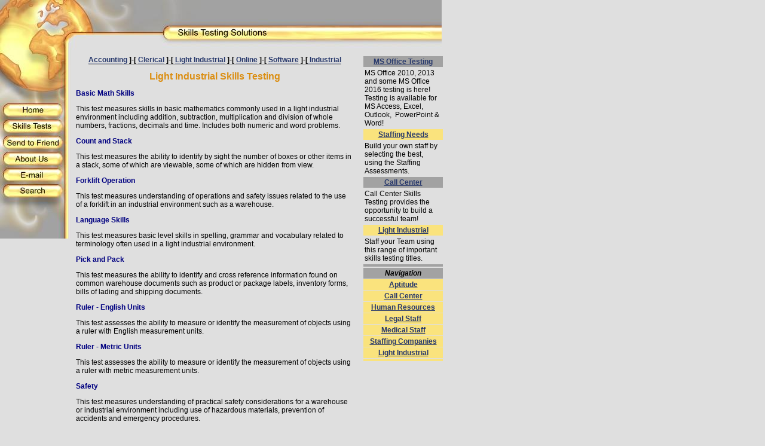

--- FILE ---
content_type: text/html
request_url: http://www.pcskillstests.com/Testing/techsupport.html
body_size: 2868
content:
<!DOCTYPE HTML PUBLIC "-//W3C//DTD HTML 4.0 Transitional//EN">
<html>
	<head><meta charset="iso-8859-1">
		<title>Technical Support Staff skills testing</title>
		<meta content="End user and IT skills testing for selecting tech support, help desk staff" name="description" />
		<meta content="technical skills assessment, help desk tests, windows troubleshooting test, netware skills test, window NT testing, server install tests, server administrator skills tests" name="keywords" />
		<meta content="14 days" name="revisit-after" />
		<meta content="all" name="robots" />
		
		<meta content="2020 KGA.com.  All rights reserved.  Duplication of any content on this site is prohibited." name="copyright" />
		<meta content="BasicTemplates.com" name="design by" />
		<meta content="global" name="distribution" />
		<meta content="General" name="document-classification" />
		<meta content="general" name="rating" />
		<meta content="EN" name="language" />
		<link href="../css/btstyle446.css" rel="stylesheet" type="text/css" />
<script language="JavaScript" type="text/JavaScript">
<!--
function MM_openBrWindow(theURL,winName,features) { //v2.0
  window.open(theURL,winName,features);
}
//-->
</script>	</head>
	<body leftmargin="0" marginheight="0" marginwidth="0" topmargin="0">
		<table border="0" cellpadding="0" cellspacing="0" width="100%">
			<tbody>
				<tr>
					<td class="btheader">
						<img alt="home" border="0" height="84" src="../images/header.jpg" width="739" /></td>
				</tr>
			</tbody>
		</table>
		<table border="0" cellpadding="0" cellspacing="0" width="750">
			<tbody>
				<tr>
					<td class="btnav" valign="top" width="119">
						<img border="0" height="315" src="../images/nav.jpg" usemap="#Map" width="119" /><map name="Map"><area alt="home" coords="7,89,103,111" href="../index.html" shape="rect" /><area coords="6,117,103,137" href="assessment.html" shape="rect" /> <area coords="7,171,103,194" href="corporate.html" shape="rect" /><area coords="5,199,103,219" href="mailto:service@pcskillstests.com" shape="rect" /><area coords="7,224,102,246" href="http://www.ckga.com/search.html" shape="rect" /></map></td>
					<td class="btcontent" colspan="2" valign="top">
						<img border="0" height="1" src="../images/space.gif" width="631" />
						<table border="0" cellpadding="8" cellspacing="0" width="100%">
							<tbody>
								<tr>
									<td valign="top" width="76%">
										<p align="center">
											<a href="accounting.html"><span class="btdiv">Accounting</span></a><span class="btdiv"> ]-[ <a href="clerical.html">Clerical</a>
											]-[ <a href="ittechtest.html">Light Industrial</a> ]-[ <a href="onlinetest.html">Online</a> ]-[ <a href="softwaretest.html">Software</a> ]-[<a href="industrial.html"> Industrial</a></span></p>
										<h1>
											Light Industrial Skills Testing<a id="top" name="top"></a></h1>
										<h3>
											Basic Math Skills</h3>
										<p>
											This test measures skills in basic mathematics commonly used in a light industrial environment including addition, subtraction, 
											multiplication and division of whole numbers, fractions, decimals and time. Includes both numeric and word problems.</p>
										<h3>
											Count and Stack</h3>
										<p>This test measures the ability to identify by sight the number of boxes or other items in a stack, some of which are viewable, some 
										of which are hidden from view.</p>
										<h3>
											Forklift Operation</h3>
										<p>This test measures understanding of operations and safety issues related to the use of a forklift in an industrial environment 
										such as a warehouse.</p>
										
										<h3>Language Skills</h3>
										<p>This test measures basic level skills in spelling, grammar and vocabulary related to terminology often used in a light industrial environment.</p>
										
										<h3>Pick and Pack</h3>
										<p>This test measures the ability to identify and cross reference information found on common warehouse documents such as product or package labels, 
										inventory forms, bills of lading and shipping documents.</p>
										
										<h3>Ruler - English Units</h3>
										<p>This test assesses the ability to measure or identify the measurement of objects using a ruler with English measurement units.</p>
									
									<h3>Ruler - Metric Units</h3>
										<p>This test assesses the ability to measure or identify the measurement of objects using a ruler with metric measurement units.</p>
										
										<h3>Safety</h3>
										<p>This test measures understanding of practical safety considerations for a warehouse or industrial environment including use 
										of hazardous materials, prevention of accidents and emergency procedures.</p>
										
										<h3>Shipping and Receiving</h3>
										<p>This test measures understanding of operations and safety issues related to shipping and receiving, including basic warehouse 
										safety and procedures, proper stacking, storage and transport of material and the ability to identify information in common shipping 
										and receiving documentation.</p>
										
										<h3>Shop Math</h3>
										<p>This test measures mathematical skill related to typical industrial situations and diagram, including basic mathematics and geometry, 
										the ability to identify dimensions of common objects, and reading diagrams.</p>
										
										<h3>Units and Conversion</h3>
										<p>This test measures the ability to identify and perform calculations on units, including English and metric units of length, area and volume.</p>
									
										<p>
											<em class="em1" onclick="MM_openBrWindow('../Titlelists/techsupport.html','techsupport','scrollbars=yes,width=750,height=500')">Click: To review a list of Tech Support test titles which are provided in the ATech Support Test Package. </em></p>
										<p>
											To request a Free Online Testing Demo and list of tests, please click on <a href="http://www.emailmeform.com/builder/form/1a2dZom2Iy40uNB2b4OXx017P" target="_blank" title="Request for Information">Fill out my form!</a></p>
										<p>
											<a href="techsupport.html">Top of page</a></p>
									</td>
									<td valign="top" width="24%">
										<table align="center" border="0" cellpadding="2" cellspacing="1" width="100%">
											<tbody>
												<tr>
													<td class="btsubtitle" valign="top">
														<div align="center">
															<div align="center">
																<a href="../Testing/offices.html">MS Office Testing</a></div>
														</div>
													</td>
												</tr>
												<tr>
													<td>MS Office 2010, 2013 and some MS Office 2016 testing&nbsp;is here! Testing is available 
														for MS Access, Excel, Outlook, &nbsp;PowerPoint &amp; Word!</td>
												</tr>
												<tr>
													<td class="btsubtitle2">
														<div align="center">
															<a href="../Testing/staffing.html">Staffing Needs</a></div>
													</td>
												</tr>
												<tr>
													<td>
														Build your own staff by selecting the best, using the Staffing Assessments.</td>
												</tr>
												<tr>
													<td class="btsubtitle">
														<div align="center">
															<a href="../Testing/callcenter.html">Call Center</a></div>
													</td>
												</tr>
												<tr>
													<td>
														Call Center Skills Testing provides the opportunity to build a successful team!</td>
												</tr>
												<tr>
													<td class="btsubtitle2">
														<div align="center">
															<a href="../Testing/techsupport.html">Light Industrial</a></div>
													</td>
												</tr>
												<tr>
													<td>
														Staff your Team using this range of important skills testing titles.</td>
												</tr>
												<tr>
													<td class="btsubtitle">
														<div align="center">
															</div>
													</td>
												</tr>
												<tr>
													
												</tr>
												<tr>
													<td class="btsubtitle">
														<div align="center">
															<em><strong>Navigation</strong></em></div>
													</td>
												</tr>
												<tr>
													<td class="btsubtitle2">
														<div align="center">
															<a href="aptitude.html">Aptitude</a></div>
													</td>
												</tr>
												<tr>
													<td class="btsubtitle2">
														<div align="center">
															<a href="callcenter.html">Call Center</a></div>
													</td>
												</tr>
												<tr>
													<td class="btsubtitle2">
														<div align="center">
															<a href="hrserv.html">Human Resources</a></div>
													</td>
												</tr>
												<tr>
													<td class="btsubtitle2">
														<div align="center">
															<a href="legal.html">Legal Staff</a></div>
													</td>
												</tr>
												<tr>
													<td class="btsubtitle2">
														<div align="center">
															<a href="medical.html">Medical Staff</a></div>
													</td>
												</tr>
												<tr>
													<td class="btsubtitle2">
														<div align="center">
															<a href="staffing.html">Staffing Companies</a></div>
													</td>
												</tr>
												<tr>
													<td class="btsubtitle2">
														<div align="center">
															<a href="techsupport.html">Light Industrial</a></div>
													</td>
												</tr>
												<tr>
													<td class="btsubtitle2">
														<div align="center">
															</div>
													</td>
												</tr>
											</tbody>
										</table>
									</td>
								</tr>
							</tbody>
						</table>
					</td>
				</tr>
			</tbody>
		</table>
		<table border="0" cellpadding="2" cellspacing="0" width="750">
			<tbody>
				<tr>
					<td class="btnav">
						<div align="center">
							<a href="accounting.html"><span class="btdiv2">Accounting</span></a><span class="btdiv2"> ]-[ <a href="clerical.html">Clerical
							</a> ]-[ <a href="ittechtest.html">Light Industrial</a> ]-[ <a href="onlinetest.html">Online</a> ]-[ <a href="softwaretest.html">Software</a> ]-[<a href="industrial.html"> Industrial</a></span></div>
					</td>
				</tr>
			</tbody>
		</table>
		<table border="0" cellpadding="2" cellspacing="0" width="750">
			<tbody>
				<tr>
					<td class="btfoot">
						<div align="center">
							&copy; KGA. All rights reserved. Page design by <a href="http://www.basictemplates.com/">BasicTemplates.com</a></div>
					</td>
				</tr>
			</tbody>
		</table>
		<br />
	</body>
</html>


--- FILE ---
content_type: text/css
request_url: http://www.pcskillstests.com/css/btstyle446.css
body_size: 798
content:
/* style copyrighted by BasicTemplates.com;created on 10.28.2002 */
a:link{color:#27386B;text-decoration: underline; font-weight: bold;
}
a:visited{color:#27386B;text-decoration: underline;
}
a:hover{color:#4F5357;text-decoration: underline;
}
a:active{color:#000000;text-decoration:underline;}
body{background:#DFDFDF;color:#000000;font:12px Helvetica, Arial, sans-serif}



p{color:#000000;font:12px Arial, Helvetica, sans-serif}
td{color:#000000;font:12px Arial, Helvetica, sans-serif}
td.list {color:#000000;font:11px Arial, Helvetica, sans-serif;
	
}
.btfoot { background-image: url(images/bknav.jpg); font-size: 10px ; background-repeat: repeat-y; color: #000000}
.btheader {  background-image: url(images/bkheader.jpg); background-repeat: repeat-x}
.btnav {  background-image: url(images/bknav.jpg); background-repeat: repeat-y}
.btcontent {  background-color: #DFDFDF}


.btdiv {  border-color: black black #A2A2A2; border-style: solid; 
border-top-width: 0px; border-right-width: 0px; border-bottom-width: 1px; 
border-left-width: 0px; font-weight: bold;
}
.btdiv2 { border-color: #A2A2A2 black #000000; border-style: solid; 
border-top-width: 1px; border-right-width: 0px; border-bottom-width: 0px; 
border-left-width: 0px; font-weight: bold;
}
.btsubtitle {  background-color: #A2A2A2; font-weight: bold}
.btsubtitle2 { background-color: #FAE37D; font-weight: bold}
.btsubtitle3 { background-color: #FFFF9D; font-weight: bold}
h1 {  font-size: 16px; color: #DB8E12; font-weight: bold; text-align: center; }
h2 {	font-size: 14px; color: #CD8C52; font-weight: bold}
	

h3 {  font-size: 12px; color: Navy; font-weight: bold}
	
.floatright {
float: right;
 margin: 2%;
	}

.floatleft {
float: left;
 margin: 2%;
	}
	
	.em {
	font-style: italic;
	font-weight: bold;
}

.em1 {
	
	color: #DB8E12;
	font-style: italic;
	font-weight: bold;
	text-decoration: underline;
}

p.corp {
	font-size: 90%;
	font-style: normal;
	font-weight: bold;
	line-height: 1.5;
	text-align: center;
	}


p.corp1 {
	font-size: 100%;
	line-height: 0.8;
	text-align: center;
	}

p.corp6 {
	color: transparent;
	font-family: Arial, Helvetica, sans-serif;
	font-size: 100%;
	}
	
	
p.table1 {
	background-color: #FF9A35;
	color: #0000FF;
	text-align: right; font-size: 100%;
	}
	
	p.table12 {
	background-color: #FF9A35;
	color: #0000FF;
	}

p.table2 {
	background-color: #FF9A35;
	color: #0000FF;
	text-align: center; font-size: 100%;
	}

p.table3 {
	text-align: right; font-size: 100%;
}

p.table4 { background-color: Aqua; color: #0000FF;  
font-size: 100%;  font-weight: bold;   }

.head {
	font-weight: bold;
	text-decoration: underline;
	font-family: Verdana, Arial, Helvetica, sans-serif;
	font-size: 90%;
	text-align: left;
}